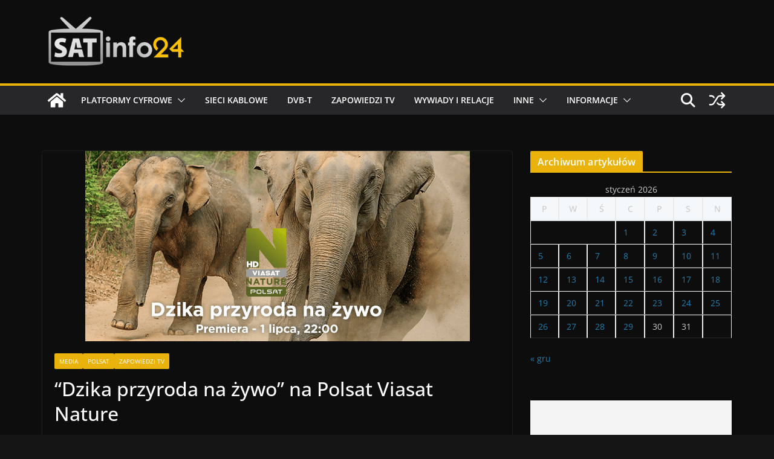

--- FILE ---
content_type: text/html; charset=utf-8
request_url: https://www.google.com/recaptcha/api2/aframe
body_size: 266
content:
<!DOCTYPE HTML><html><head><meta http-equiv="content-type" content="text/html; charset=UTF-8"></head><body><script nonce="JP_rkP5emco8LoTWP9N-7g">/** Anti-fraud and anti-abuse applications only. See google.com/recaptcha */ try{var clients={'sodar':'https://pagead2.googlesyndication.com/pagead/sodar?'};window.addEventListener("message",function(a){try{if(a.source===window.parent){var b=JSON.parse(a.data);var c=clients[b['id']];if(c){var d=document.createElement('img');d.src=c+b['params']+'&rc='+(localStorage.getItem("rc::a")?sessionStorage.getItem("rc::b"):"");window.document.body.appendChild(d);sessionStorage.setItem("rc::e",parseInt(sessionStorage.getItem("rc::e")||0)+1);localStorage.setItem("rc::h",'1769750443839');}}}catch(b){}});window.parent.postMessage("_grecaptcha_ready", "*");}catch(b){}</script></body></html>